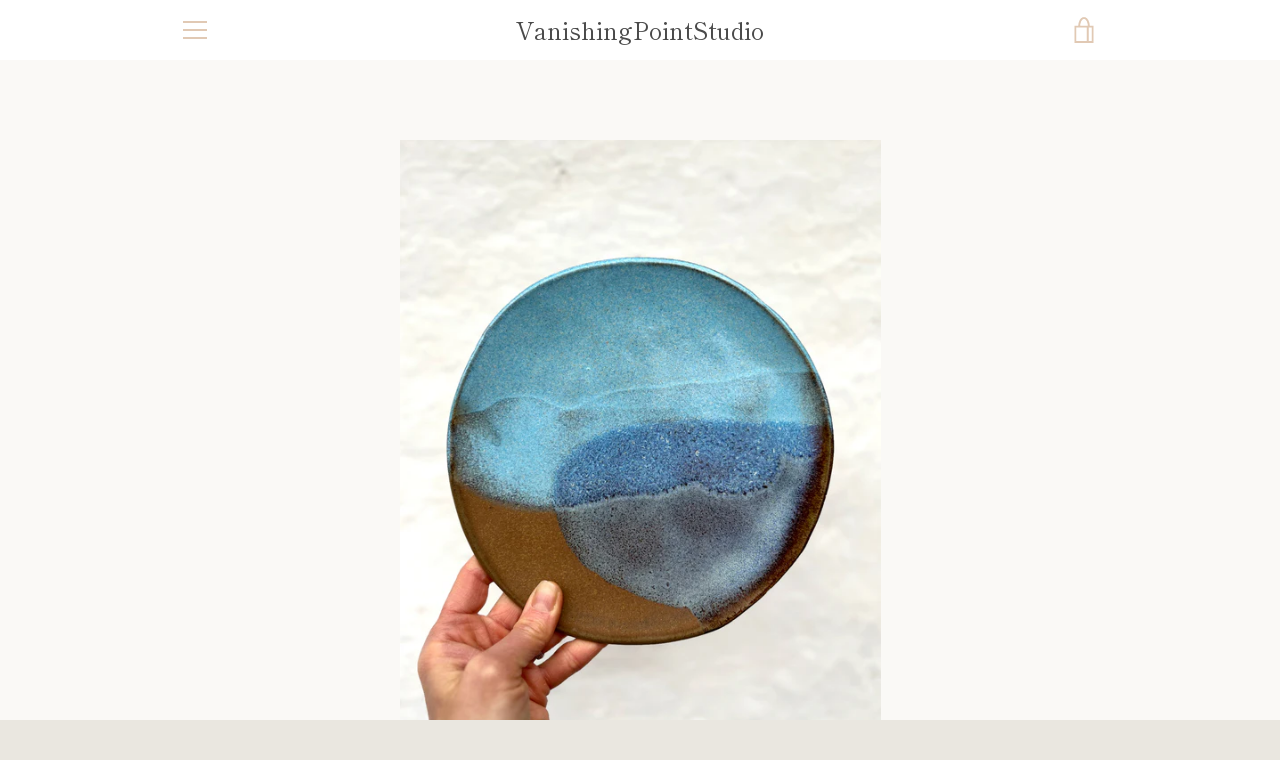

--- FILE ---
content_type: text/javascript
request_url: https://vanishing-point.dk/cdn/shop/t/3/assets/custom.js?v=101612360477050417211601973185
body_size: -827
content:
//# sourceMappingURL=/cdn/shop/t/3/assets/custom.js.map?v=101612360477050417211601973185
